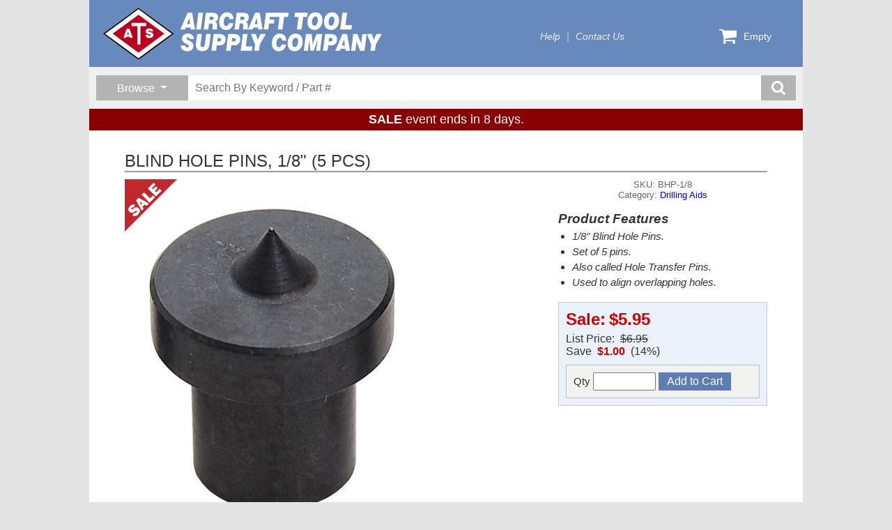

--- FILE ---
content_type: text/html; charset=utf-8
request_url: https://www.aircraft-tool.com/detail?product_id=BHP-1%2F8
body_size: 16475
content:
<!DOCTYPE html>
<html lang="en">
<head>
    <title>BLIND HOLE PINS, 1/8&quot; (5 PCS) from Aircraft Tool Supply</title>
    <meta http-equiv="X-UA-Compatible" content="IE=edge" />
    <meta name="description" content="BLIND HOLE PINS, 1/8&quot; (5 PCS) - Set of 5 pins for 1/8 holes. These pins are great for aligning overlapping holes. Just place the pin in the drilled hole of the lower sheet with the point facing up, then carefully place the overlapping sheet in place and tap lightly with a mallet." />
    <meta charset="utf-8" />
    <meta name="robots" content="index,follow" />
    <meta name="viewport" content="width=device-width, initial-scale=1" />

    

    <link rel="icon" type="image/png" href="/favicon-32x32.png" sizes="32x32" />
    <link rel="icon" type="image/png" href="/favicon-16x16.png" sizes="16x16" />

    <link rel="stylesheet" href="https://cdn.jsdelivr.net/npm/bootstrap@5.3.2/dist/css/bootstrap.min.css" integrity="sha384-T3c6CoIi6uLrA9TneNEoa7RxnatzjcDSCmG1MXxSR1GAsXEV/Dwwykc2MPK8M2HN" crossorigin="anonymous">
<meta name="x-stylesheet-fallback-test" content="" class="visually-hidden" /><script>!function(a,b,c,d){var e,f=document,g=f.getElementsByTagName("SCRIPT"),h=g[g.length-1].previousElementSibling,i=f.defaultView&&f.defaultView.getComputedStyle?f.defaultView.getComputedStyle(h):h.currentStyle;if(i&&i[a]!==b)for(e=0;e<c.length;e++)f.write('<link href="'+c[e]+'" '+d+"/>")}("position","absolute",["/lib/bootstrap/css/bootstrap.min.css"], "rel=\u0022stylesheet\u0022 crossorigin=\u0022anonymous\u0022 ");</script>

    <link rel="stylesheet" type="text/css" href="/lib/slick/v1.8.1/slick.css" />
    <link rel="stylesheet" type="text/css" href="/lib/slick/v1.8.1/slick-theme.css" />
    <link rel="stylesheet" type="text/css" href="/lib/jBox/jBox.min.css" />
    <link rel="stylesheet" type="text/css" href="/css/ats.css?v=w0n5I-kCfHaF-mYDBJLWBaOMFoWTOol6gyfpgJNv5fo" />

    
    <link rel="stylesheet" type="text/css" href="/lib/magiczoomplus/magiczoomplus.css" />
    <link rel="stylesheet" type="text/css" href="/css/sales.css?v=JbPC6yPnJ0mAb9b1t1XmwKzbJwCEWua9brhNLUX4jqg" />
    <link rel="stylesheet" type="text/css" href="/css/sales-grid.css?v=iBe5FII8_2NF3N_Vj48PSL7lTYv2OvS9cdlvcvRu0go" />
    <link rel="stylesheet" type="text/css" href="/css/detail.css?v=-x0JQ2elU5ypqOOgflYzQeL1uhXMfaIG_7ThW7M4xj4" />

</head>
<body>
    <div id="container">
        

<div id="header" class="themeStyle">
    <div id="banner">
        <a class="logo" href="/shop">
            <img src="/svg/atsmasthead-white.svg" />
        </a>
        <div id="topnav">
            <ul>
                <li><a href="/help">Help</a></li>
                <li><a href="/contact">Contact Us</a></li>
            </ul>
        </div>


        <div id="menucart">
            <a href="/cart">
                <svg>
                    <use xlink:href="/svg/ats-icons.svg#cart" />
                </svg>
                <span class="count">
                    Empty
                </span>
            </a>
            <div class="dropdown">
                <div class="items">
                </div>
                <a class="button emerald-btn" href="/cart">Go To Cart</a>
            </div>
        </div>
    </div>

    <div id="search-band">
        <div id="search-container">
            <div class="browse-group dropdown">
                <button id="browse-button" type="button" class="dropdown-toggle"
                        data-bs-toggle="dropdown" aria-expanded="false">
                    <span>Browse</span>
                </button>
                <div class="dropdown-menu">
                    <h1>Areas</h1><a href='/shop?sale=1'>On Sale!</a><a href='/shop?new=1'>What's New</a><a href='/topten'>Bestsellers</a><a href='/closeout'>Closeout Specials</a><h1>Categories</h1><a href='/shop?category=AIRCRAFT+JACKS'>Aircraft Jacks</a><a href='/shop?category=BLIND+RIVETERS'>Blind Riveters</a><a href='/shop?category=BOOKS'>Books</a><a href='/shop?category=BUCKING+BARS'>Bucking Bars</a><a href='/shop?category=CABLE+%26+WIRE'>Cable & Wire</a><a href='/shop?category=CLEANING+%26+POLISHING'>Cleaning & Polishing</a><a href='/shop?category=CUTTERS'>Cutters</a><a href='/shop?category=DIE+GRINDERS+%26+SANDERS'>Die Grinders & Sanders</a><a href='/shop?category=DIMPLING+TOOLS'>Dimpling Tools</a><a href='/shop?category=DRILL+BITS'>Drill Bits</a><a href='/shop?category=DRILLING+AIDS'>Drilling Aids</a><a href='/shop?category=DRILLS'>Drills</a><a href='/shop?category=ELECTRICAL'>Electrical</a><a href='/shop?category=ENGINE+EQUIPMENT'>Engine Equipment</a><a href='/shop?category=FABRIC+TOOLS'>Fabric Tools</a><a href='/shop?category=HAND+TOOLS'>Hand Tools</a><a href='/shop?category=MISCELLANEOUS'>Miscellaneous</a><a href='/shop?category=POWER+RIVETERS'>Power Riveters</a><a href='/shop?category=POWER+TOOLS'>Power Tools</a><a href='/shop?category=PRECISION+MEASURING'>Precision Measuring</a><a href='/shop?category=REAMERS'>Reamers</a><a href='/shop?category=RIVENUT+EQUIPMENT'>Rivenut Equipment</a><a href='/shop?category=RIVET+GUNS'>Rivet Guns</a><a href='/shop?category=RIVET+SETS'>Rivet Sets</a><a href='/shop?category=RIVET+SQUEEZERS'>Rivet Squeezers</a><a href='/shop?category=RIVETING+EQUIPMENT'>Riveting Equipment</a><a href='/shop?category=RIVETING+KITS'>Riveting Kits</a><a href='/shop?category=RIVETS'>Rivets</a><a href='/shop?category=SERVICE+%26+SUPPORT'>Service & Support</a><a href='/shop?category=SHEET+METAL+FASTENERS'>Sheet Metal Fasteners</a><a href='/shop?category=SHEET+METAL+TOOLS'>Sheet Metal Tools</a><a href='/shop?category=SHOP+EQUIPMENT'>Shop Equipment</a><a href='/shop?category=SURFACE+PREP+TOOLS'>Surface Prep Tools</a><a href='/shop?category=TEST+%26+INSPECTION'>Test & Inspection</a><a href='/shop?category=THE+FUN+STUFF'>The Fun Stuff</a><a href='/shop?category=TIME-RITE'>Time-Rite</a>
                </div>
            </div>
            <div class="search-group">
                <form class="search-form" action="/search" method="get">
                    <input type="hidden" name="qid" value="9568" />
                    <input type="search" name="keyword" placeholder="Search By Keyword / Part #" />
                    <button class="search-submit-btn" title="search button">
                        <svg>
                            <use xlink:href="/svg/ats-icons.svg#search" />
                        </svg>
                    </button>
                </form>
            </div>
        </div>
    </div>

        <span id="promo-headline">
            <b>SALE</b> event ends in 8 days.
        </span>
</div>

        <div id="detail">
            


<div class="product-detail">
    <h1 class="heading">BLIND HOLE PINS, 1/8&quot; (5 PCS)</h1>
    <div class="upper-panel">
        <div class="main">
            <div class="imagebox">
                <img class='corner-image' src='/svg/overlays/sale-overlay.svg' />
                <a href="/dbpics/large/bhp-532.jpg" id="image-anchor" class="MagicZoomPlus">
                    <img alt="BLIND HOLE PINS, 1/8 (5 PCS) (BHP-1/8)" src="/dbpics/medium/bhp-532.jpg?v=wPuBT1Raec_MzsaeJS5bmW8sgrH14MQfpvGJAI9VS2U" />
                </a>
            </div>

            <div class="textbox">
                <h2>SKU:&nbsp;BHP-1/8</h2>
                <h2>Category:&nbsp;<a href='/search?category=DRILLING+AIDS'>Drilling Aids</a></h2>
                    <div class="features">
                        <h3>Product Features</h3><ul><li>1/8" Blind Hole Pins.</li>
<li>Set of 5 pins.</li>
<li>Also called Hole Transfer Pins.</li>
<li>Used to align overlapping holes.</li></ul>
                    </div>
                <div class="price-group">
                    <div class="pricebox">
                        <span class="currency"><span class='fmt-price fmt-sale-price'>
<span class='fmt-price-name'>Sale:</span><span class='fmt-price-value'>$5.95</span>
</span></span>
                            <div class="savings">
                                List Price:&nbsp;
                                <span class="strikeout">
                                    $6.95
                                </span>
                                <br />
                                Save&nbsp;
                                <span>
                                    <b class="redtext">$1.00</b>
                                    &nbsp;(14%)
                                </span>
                            </div>
                    </div>

                    <div class="buybox">
                            <form class="productform" method="post">
                                <input type='hidden' data-val="true" data-val-required="The PartNumber field is required." id="Product_PartNumber" name="Product.PartNumber" value="BHP-1/8" />
                                <div>
                                    <label>
                                        Qty
                                        <input type="text" name="quantity" autocomplete="off" maxlength="5" />
                                    </label>
                                    <input type="submit" value="Add to Cart" name="Submit" class="button btn-add-to-cart" />
                                </div>
                            <input name="__RequestVerificationToken" type="hidden" value="CfDJ8LGSArs30ptMvSHLdEpODIE1zSMAKRbBLlkPifkPOBSeFXYQwTY1jqu5CiNcL0hWG8JkIGucDwmlUbo37atClBZRaRDbAVPX5CEEOn2zyLZxkTWbIFDhpD8y7NmIKqu7QN2NpSPq4lAO0mzR3kiwtwU" /></form>
                    </div>
                </div>

            </div>
        </div>
            <div class="maintext">
                
<p>These pins are great for aligning overlapping holes. Just place the pin in the drilled hole of the lower sheet with the point facing up, then carefully place the overlapping sheet in place and tap lightly with a mallet. Leaves a clear prick point for drilling.</p> <em>1 lbs (0.5Kg) shipping weight.</em>
            </div>
    </div>

    <div class="lower-panel">
    </div>
</div>

<div id="sliders">
    <div class='sliderband'>
    <div class='heading'>
    <h2>Your Recent Views</h2>
</div><div class='sliderdeck'>
    <div class='slidercard'>
    <a href='/detail?id=2E-RV7'>
    <div class='image-box'>
        <img src='/dbpics/small/2e-rv7.jpg' />
    </div>
    <h3>RV6/RV7 COMPRESSION TESTER CYLINDER ADAPTER</h3>
    <div class='caption'>
        <p class='partnumber'>2E-RV7</p>
    </div>
</a>
</div><div class='slidercard'>
    <a href='/detail?id=ATS3031'>
    <div class='image-box'>
        <img src='/dbpics/small/ats3031.jpg' />
    </div>
    <h3>ATS 3/8" MICRO RATCHET DRIVER</h3>
    <div class='caption'>
        <p class='partnumber'>ATS3031</p>
    </div>
</a>
</div><div class='slidercard'>
    <a href='/detail?id=39313-A'>
    <div class='image-box'>
        <img src='/dbpics/small/39313.jpg' />
    </div>
    <h3>RIVENUT KIT, HAND BLIND</h3>
    <div class='caption'>
        <p class='partnumber'>39313-A</p>
    </div>
</a>
</div><div class='slidercard'>
    <a href='/detail?id=ATS-SBC'>
    <div class='image-box'>
        <img src='/dbpics/small/ATS-SBC.jpg' />
    </div>
    <h3>PRECISION SCREW & BOLT CUTTER</h3>
    <div class='caption'>
        <p class='partnumber'>ATS-SBC</p>
    </div>
</a>
</div><div class='slidercard'>
    <a href='/detail?id=20RNK-A'>
    <div class='image-box'>
        <img src='/dbpics/small/20rnk.jpg' />
    </div>
    <h3>RIVENUT KIT</h3>
    <div class='caption'>
        <p class='partnumber'>20RNK-A</p>
    </div>
</a>
</div><div class='slidercard'>
    <a href='/detail?id=2EM'>
    <div class='image-box'>
        <img src='/dbpics/small/2EM-(2019).jpg' />
    </div>
    <h3>ATS PRO DIFFERENTIAL PRESSURE TESTER WITH MASTER ORIFICE</h3>
    <div class='caption'>
        <p class='partnumber'>2EM</p>
    </div>
</a>
</div><div class='slidercard'>
    <a href='/detail?id=PHRG02'>
    <div class='image-box'>
        <img src='/dbpics/small/phrg02.jpg' />
    </div>
    <h3>PHENOLIC SCRAPER (RIVET GUN)</h3>
    <div class='caption'>
        <p class='partnumber'>PHRG02</p>
    </div>
</a>
</div><div class='slidercard'>
    <a href='/detail?id=2EM-KIT'>
    <div class='image-box'>
        <img src='/dbpics/small/2EM-KIT-(2019).jpg' />
    </div>
    <h3>ATS PRO DIFFERENTIAL PRESSURE TESTER KIT</h3>
    <div class='caption'>
        <p class='partnumber'>2EM-KIT</p>
    </div>
</a>
</div><div class='slidercard'>
    <a href='/detail?id=133KIT'>
    <div class='image-box'>
        <img src='/dbpics/small/133kit21.jpg' />
    </div>
    <h3>COUNTERSINK KIT W/PILOT CUTTER</h3>
    <div class='caption'>
        <p class='partnumber'>133KIT</p>
    </div>
</a>
</div><div class='slidercard'>
    <a href='/detail?id=TB12K'>
    <div class='image-box'>
        <img src='/dbpics/small/TB12K.jpg' />
    </div>
    <h3>TURNBUCKLE RIGGING KIT</h3>
    <div class='caption'>
        <p class='partnumber'>TB12K</p>
    </div>
</a>
</div>
</div>
</div>
</div>


        </div>
        <div id="footer" class="themeStyle">
    <div id="signup-block" class="clearfix">
        <div id="signup-catalog" class="clearfix">
            <div id="signup-catalog-image-block">
                <img src="/media/catalogs/CatalogCover2018-150px.jpg" alt="catalog" />
            </div>
            <div id="signup-catalog-text-block">
                <h2>FREE CATALOG</h2>
                <p>Get your copy of our latest printed catalog.</p>
                <div>
                    <a href="/catalog">GET CATALOG</a>
                    <a href="/media/catalogs/atsecat2018.pdf">DOWNLOAD PDF</a>
                </div>
            </div>
        </div>
        <div id="signup-email">
            <h2>Save 5% NOW!</h2>
            <p>Sign up to get your personal discount code.</p>
            <div>
                <form id="email-signup-form">
                    <div class="clearfix">
                        <input name="email" id="newsletter-email-input" type="email" placeholder="Your Email Address" value="" />
                        <button type="submit">SIGN UP</button>
                    </div>
                </form>
            </div>
        </div>
    </div>
    <div>
        <p class="copyright">Copyright 2026 - Aircraft Tool Supply Company</p>
    </div>
</div>

    </div>

    <!-- Script Loading -->

    <script src="https://ajax.googleapis.com/ajax/libs/jquery/3.7.1/jquery.min.js">
    </script>
<script>(window.jQuery||document.write("\u003Cscript src=\u0022/lib/jquery/jquery.min.js\u0022\u003E\u003C/script\u003E"));</script>

    <script src="https://cdn.jsdelivr.net/npm/bootstrap@5.3.2/dist/js/bootstrap.bundle.min.js">
    </script>
<script>(window.bootstrap||document.write("\u003Cscript src=\u0022/lib/bootstrap/js/bootstrap.bundle.min.js\u0022\u003E\u003C/script\u003E"));</script>

    <script src="/lib/slick/v1.8.1/slick.min.js"></script>
    <script src="/lib/jBox/jBox.min.js"></script>
    <script src="/js/ats.js?v=cGUyvP4KJZxMiLw6cCCXb9kTxIjZMA0jBnjBY4AT-Vk"></script>

    <!-- Google Analytics -->
    
<script>
    // Google analytics
    (function (i, s, o, g, r, a, m) {
        i['GoogleAnalyticsObject'] = r; i[r] = i[r] || function () {
            (i[r].q = i[r].q || []).push(arguments)
        }, i[r].l = 1 * new Date(); a = s.createElement(o),
            m = s.getElementsByTagName(o)[0]; a.async = 1; a.src = g; m.parentNode.insertBefore(a, m)
    })(window, document, 'script', '//www.google-analytics.com/analytics.js', 'ga');

    ga('create', 'UA-43993001-1', 'aircraft-tool.com');
    ga('send', 'pageview');
</script>
 

    <!-- Init ATS Javascript support -->

    <script>
        jQuery(document).ready(function () {
            bindMenuCart();
            jQuery("#email-signup-form").submit(function (event) {
                PostSignup(this);
                event.preventDefault();
            });
        });
    </script>

    <!-- Modal Message on demand -->

    <!-- Additional Javascript -->
    
    <script src="/lib/magiczoomplus/magiczoomplus.js"></script>
    <script src="/lib/magicthumb/magicthumb.js"></script>
    
<script src="/js/sliders.js?v=jkvH9r3QHETfpl_Op7xYOPFHK8J50CB5X1Vs86ZzfG4"></script>
<script src="/js/sales.js?v=90OTHfDCySMNVhZblKFTswCldhtJ441x6Faibi8L0QE"></script>

<script>

    $(function () {
        InitSliderBands();
        InitSalesEvents();
    });

</script>


</body>
</html>

--- FILE ---
content_type: text/javascript
request_url: https://www.aircraft-tool.com/js/sales.js?v=90OTHfDCySMNVhZblKFTswCldhtJ441x6Faibi8L0QE
body_size: 4046
content:
/**
 * Initialize the sales events
 */
function InitSalesEvents() {

    $(function () {
        BindProductFormsToCart();
    });

    $(function () {
        $('.nav-dropdown select').on("change", function () {
            var optionSelected = $(this).find("option:selected");
            var optValue = optionSelected.val();
            document.location.search = "qid=" + Math.floor(Math.random() * 10000) + "&sort=" + optValue;
        });
    });

    $(function () {
        $('#filter-btn').on('click', function () {
            var sf = $('#search-filter');
            if (sf.hasClass("hidden")) {
                sf.removeClass("hidden");
                SetProperty("filter", true);
            }
            else {
                var vis = sf.css('display') !== 'none';
                sf.slideToggle("fast");
                SetProperty("filter", !vis);
            }
        });

        $('#grid-btn').on('click', function () {
            $('#product-views').removeClass("list").addClass("grid");
            SetProperty("grid", true);
        });

        $('#list-btn').on('click', function () {
            $('#product-views').removeClass("grid").addClass("list");
            SetProperty("grid", false);
        });
    });
}

/**
 * Binds the SUBMIT button of all forms with the 
 * '.productform' class to send the input from
 * all of the forms via ajax to the cart.
 * Also binds the quantity input field to
 * restrict it to only positive integer values.
 */
function BindProductFormsToCart() {
    $(".productform input[type='submit']").on("click", function () {
        AddToCart(".productform");
        return (false);
    })
    $(".productform input[name='quantity']").on("input", function () {
        PositiveIntegersOnly(this);
    })
}

/**
 * Ensures that only positive integers are entered into an input field
 * and that quantities do not exceed 9,999.
 */
function PositiveIntegersOnly(input) {
    var val = input.value;
    val = val.replace(/^0+|[^\d]/g, '');
    input.value = val;
}

/**
 * Mini - Cart routines to add items to cart via AJAX.
 * The selItems can be either a jQuery string selector
 * or a ProductItem object, or a list of ProductItem objects
 * @param {object} selection
 */
function AddToCart(selection) {
    var qty = 0;
    var jQueryCells;
    var items;

    if (typeof selection === "string") {
        items = [];    // non-null list of items
        jQueryCells = jQuery(selection);
        jQueryCells.each(function () {
            qty = jQuery(this).find("input:text").val();
            if (qty) {
                items.push({ PartNumber: jQuery(this).find("input:hidden").val(), Quantity: qty });
            }
        });
    }
    else {
        //produces an array regardless of 
        //whether the item is an object or an array
        items = [].concat(selection);
    }

    if (items.length == 0) {
        alert("Please enter a quantity!");
        return false;
    }

    jQuery.ajax({
        url: "/api/cart/additems",
        method: "POST",
        data: JSON.stringify(items),
        contentType: "application/json; charset=utf-8",
        dataType: "text",
        success: function (msg) {
            var jmsg = jQuery(msg);
            var itemcount = jmsg.find(".itemcount").html();
            updateMenuCartItemCount(itemcount);
            if (jQueryCells) {
                jQueryCells.each(function () {
                    jQuery(this).find("input:text").val("");
                });
            }
            ShowModalMessage(msg);
        },
        error: function () {
            alert("Sorry, an error occured while updating your cart. Please call 1-800-248-0638 for assistance.");
        }
    });
}

/**
 * Sets the propname with the given value.
 * @param {string} propName - Name of the property to set
 * @param {bool} propValue - Value of property
 */
async function SetProperty(propName, propValue) {
    try {
        var response = await fetch("/api/sales/setprop?" + new URLSearchParams({ "name": propName, "value": propValue }));
        return response.ok;
    }
    catch
    {
        return false;
    }
}